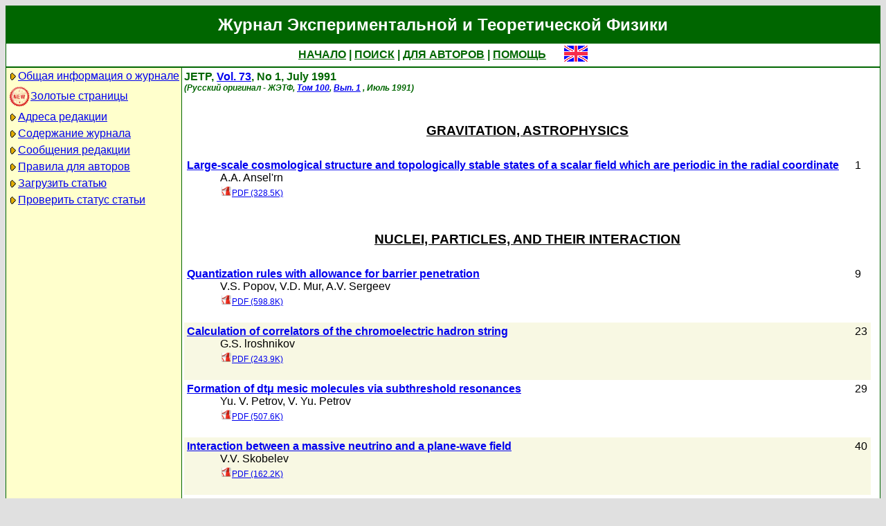

--- FILE ---
content_type: text/html; charset=koi8-r
request_url: http://jetp.ras.ru/cgi-bin/r/index/e/73/1?a=list
body_size: 31020
content:
<!DOCTYPE HTML PUBLIC "-//W3C//DTD HTML 4.01 Transitional//EN">
<Html>
<Head>
	<Title>Журнал Экспериментальной и Теоретической Физики</Title>
	<Meta
		Name="Keywords"
		Content="Electronic Journals, online access, table of contents, abstract, full text, Hypercite"
	>
	<Meta HTTP-Equiv="Content-Type" Content="text/html; charset=koi8-r">
    <Link Rel="stylesheet" type="text/css" href="/style.css">
</Head>

<Body BGColor="#e0e0e0">

<Table CellPadding="1" CellSpacing="0" Border="0" Class="headborder" Align="Center">
<Tr><Td><Table CellPadding="0" CellSpacing="0" Border="0" BgColor="white">
    <Tr Class="headtitle">
	<Td ColSpan="3"><Table Align="Center" CellPadding="3" CellSpacing="0" Border="0"
    	    ><Tr><Td Class="headtitle">Журнал Экспериментальной и Теоретической Физики</Td></Tr></Table></Td>
    </Tr>

    <Tr Class="headmenu">
	<Td ColSpan="3"><Table Align="Center" CellPadding="3" CellSpacing="0" Border="0"
    	    ><Tr><Td Class="headmenu" Align="Center" ><A Href="/cgi-bin/r/index" class="headlink">НАЧАЛО</A
		>&nbsp;|&nbsp;<A Href="/cgi-bin/r/index?a=s" class="headlink">ПОИСК</A
		>&nbsp;|&nbsp;<A Href="/cgi-bin/r/index?a=au" class="headlink">ДЛЯ АВТОРОВ</A
		>&nbsp;|&nbsp;<A Href="/cgi-bin/r/index/help" class="headlink">ПОМОЩЬ</A>
	    </Td>
	    <Td Align="Right" XWidth="1%">&nbsp;&nbsp;&nbsp;&nbsp;&nbsp;<A
			Href="/cgi-bin/e/index/e/73/1?a=list"
		><Img Src="/img/lang_e.png" Border="0" alt="e"></A></Td>
	</Tr></Table></Td>
    </Tr>
    
    <Tr Class="headsep"><Td ColSpan="3"><Img Src="/img/nop.png" Width="1" Height="2"></Td></Tr>

    <Tr>
	<Td Valign="top" Class="headnav"><Table Align="Center" CellPadding="3" CellSpacing="0" Border="0" Class="headnav">

			<Tr><Td NoWrap><Img Src="/img/bullet.png" Align="absmiddle"

><A Href="/cgi-bin/r/index/scope">Общая информация о журнале</A></Td></Tr>

		<Tr><Td NoWrap><!-- <Img Src="/img/bullet.png" Align="absmiddle"> --><A Href="/cgi-bin/index2/gf/ru"
			><img src="/img/icon-new.png" border="0" width="32" align="absmiddle">Золотые&nbsp;страницы</A></Td></Tr>

			<Tr><Td NoWrap><Img Src="/img/bullet.png" Align="absmiddle"

><A Href="/cgi-bin/r/index/address">Адреса редакции</A></Td></Tr>

			<Tr><Td NoWrap><Img Src="/img/bullet.png" Align="absmiddle"
><A Href="/cgi-bin/r/index" Title="">Содержание&nbsp;журнала</A></Td></Tr>


			<Tr><Td NoWrap><Img Src="/img/bullet.png" Align="absmiddle"
><A Href="/cgi-bin/r/index?a=news">Сообщения&nbsp;редакции</A></Td></Tr>

			<Tr><Td NoWrap><Img Src="/img/bullet.png" Align="absmiddle"

><A Href="/cgi-bin/r/index/information-for-authors">Правила&nbsp;для&nbsp;авторов</A></Td></Tr>

			<Tr><Td NoWrap><Img Src="/img/bullet.png" Align="absmiddle"

><A Href="/cgi-bin/r/upload">Загрузить&nbsp;статью</A></Td></Tr>

			<Tr><Td NoWrap><Img Src="/img/bullet.png" Align="absmiddle"

><A Href="/cgi-bin/r/index?a=au">Проверить&nbsp;статус статьи</A></Td></Tr>

		</Table>
		
		<br><Img Src="/img/nop.png" Width="1" Height="200">
		
	</Td>
	<Td Class="headsep" Width="1"><Img Src="/img/nop.png" Width="1" Height="1"></Td>
	<Td Valign="top">
		<Table Align="Center" CellPadding="3" CellSpacing="0" Border="0" >
		<Tr>
			<Td Valign="top"><Img Src="/img/nop.png" Width="400" Height="1"><br>

<Font Class="issue">
	JETP, <a href="/cgi-bin/r/index/e/73?a=list"
	>Vol. 73</a>, No 1, July 1991<br>
	<font class="issuelinked"><i>(Русский оригинал - ЖЭТФ, 
	<a href="/cgi-bin/r/index/r/100?a=list"
	>Том 100</a>, 
	<a href="/cgi-bin/r/index/r/100/1?a=list"
	>Вып. 1</a>
	, Июль 1991)</i></font>
	<br><br>
</Font>


<Table CellPadding="4" CellSpacing="0" Border="0">


<!-- category -->
<Tr><Td ColSpan="2" Align="Center" Class="category">
	<br>
	<u>GRAVITATION, ASTROPHYSICS</u>
	<br><br>
</Td></Tr>

<!-- 27154 -->
<Tr Class="article1">
	<Td Valign="top">
		<Font Class="atitle"><A Href="/cgi-bin/r/index/e/73/1/p1?a=list">Large-scale cosmological structure and topologically stable states of a scalar field which are periodic in the radial coordinate
</a></Font><br>
	<div class="issueitem">
		<Font Class="author"><a class="authorlink" href="/cgi-bin/r/index?a=s&amp;auid=266842">A.A. Ansel'rn</a></Font><br>
	<table border="0" cellpadding="1" cellspacing="0"><tr>
    	<Td><A Href="/cgi-bin/dn/e_073_01_0001.pdf" Target="_blank"
 title="PDF (328.5K)" class="issuefileitem"
><Img Src="/img/mt/pdf.png" Border="0"
	alt="PDF (328.5K)"
	width="16" height="16"
	align="bottom"
>PDF (328.5K)</A></Td>

	</tr></table>		
		<br>
	</div></Td>
	<Td Valign="top">&nbsp;
		<Font Class="pagenum">1</Font>
	</Td>
</Tr>

<!-- category -->
<Tr><Td ColSpan="2" Align="Center" Class="category">
	<br>
	<u>NUCLEI, PARTICLES, AND THEIR INTERACTION</u>
	<br><br>
</Td></Tr>

<!-- 27156 -->
<Tr Class="article1">
	<Td Valign="top">
		<Font Class="atitle"><A Href="/cgi-bin/r/index/e/73/1/p9?a=list">Quantization rules with allowance for barrier penetration
</a></Font><br>
	<div class="issueitem">
		<Font Class="author"><a class="authorlink" href="/cgi-bin/r/index?a=s&amp;auid=124222">V.S. Popov</a>, <a class="authorlink" href="/cgi-bin/r/index?a=s&amp;auid=126025">V.D. Mur</a>, <a class="authorlink" href="/cgi-bin/r/index?a=s&amp;auid=124447">A.V. Sergeev</a></Font><br>
	<table border="0" cellpadding="1" cellspacing="0"><tr>
    	<Td><A Href="/cgi-bin/dn/e_073_01_0009.pdf" Target="_blank"
 title="PDF (598.8K)" class="issuefileitem"
><Img Src="/img/mt/pdf.png" Border="0"
	alt="PDF (598.8K)"
	width="16" height="16"
	align="bottom"
>PDF (598.8K)</A></Td>

	</tr></table>		
		<br>
	</div></Td>
	<Td Valign="top">&nbsp;
		<Font Class="pagenum">9</Font>
	</Td>
</Tr>

<!-- 27158 -->
<Tr Class="article0">
	<Td Valign="top">
		<Font Class="atitle"><A Href="/cgi-bin/r/index/e/73/1/p23?a=list">Calculation of correlators of the chromoelectric hadron string
</a></Font><br>
	<div class="issueitem">
		<Font Class="author"><a class="authorlink" href="/cgi-bin/r/index?a=s&amp;auid=161277">G.S. lroshnikov</a></Font><br>
	<table border="0" cellpadding="1" cellspacing="0"><tr>
    	<Td><A Href="/cgi-bin/dn/e_073_01_0023.pdf" Target="_blank"
 title="PDF (243.9K)" class="issuefileitem"
><Img Src="/img/mt/pdf.png" Border="0"
	alt="PDF (243.9K)"
	width="16" height="16"
	align="bottom"
>PDF (243.9K)</A></Td>

	</tr></table>		
		<br>
	</div></Td>
	<Td Valign="top">&nbsp;
		<Font Class="pagenum">23</Font>
	</Td>
</Tr>

<!-- 27160 -->
<Tr Class="article1">
	<Td Valign="top">
		<Font Class="atitle"><A Href="/cgi-bin/r/index/e/73/1/p29?a=list">Formation of dt&mu; mesic molecules via subthreshold resonances

</a></Font><br>
	<div class="issueitem">
		<Font Class="author"><a class="authorlink" href="/cgi-bin/r/index?a=s&amp;auid=125280">Yu. V. Petrov</a>, <a class="authorlink" href="/cgi-bin/r/index?a=s&amp;auid=124808">V. Yu. Petrov</a></Font><br>
	<table border="0" cellpadding="1" cellspacing="0"><tr>
    	<Td><A Href="/cgi-bin/dn/e_073_01_0029.pdf" Target="_blank"
 title="PDF (507.6K)" class="issuefileitem"
><Img Src="/img/mt/pdf.png" Border="0"
	alt="PDF (507.6K)"
	width="16" height="16"
	align="bottom"
>PDF (507.6K)</A></Td>

	</tr></table>		
		<br>
	</div></Td>
	<Td Valign="top">&nbsp;
		<Font Class="pagenum">29</Font>
	</Td>
</Tr>

<!-- 27162 -->
<Tr Class="article0">
	<Td Valign="top">
		<Font Class="atitle"><A Href="/cgi-bin/r/index/e/73/1/p40?a=list">Interaction between a massive neutrino and a plane-wave field
</a></Font><br>
	<div class="issueitem">
		<Font Class="author"><a class="authorlink" href="/cgi-bin/r/index?a=s&amp;auid=161855">V.V. Skobelev</a></Font><br>
	<table border="0" cellpadding="1" cellspacing="0"><tr>
    	<Td><A Href="/cgi-bin/dn/e_073_01_0040.pdf" Target="_blank"
 title="PDF (162.2K)" class="issuefileitem"
><Img Src="/img/mt/pdf.png" Border="0"
	alt="PDF (162.2K)"
	width="16" height="16"
	align="bottom"
>PDF (162.2K)</A></Td>

	</tr></table>		
		<br>
	</div></Td>
	<Td Valign="top">&nbsp;
		<Font Class="pagenum">40</Font>
	</Td>
</Tr>

<!-- 27164 -->
<Tr Class="article1">
	<Td Valign="top">
		<Font Class="atitle"><A Href="/cgi-bin/r/index/e/73/1/p44?a=list">Electron-positive pair production by a transverse electromagnetic field in a nonstationary medium
</a></Font><br>
	<div class="issueitem">
		<Font Class="author"><a class="authorlink" href="/cgi-bin/r/index?a=s&amp;auid=167280">G.K. Avetisyan</a>, <a class="authorlink" href="/cgi-bin/r/index?a=s&amp;auid=167281">A.K. Avetisyan</a>, <a class="authorlink" href="/cgi-bin/r/index?a=s&amp;auid=167282">Kh. V. Sedrakyan</a></Font><br>
	<table border="0" cellpadding="1" cellspacing="0"><tr>
    	<Td><A Href="/cgi-bin/dn/e_073_01_0044.pdf" Target="_blank"
 title="PDF (131K)" class="issuefileitem"
><Img Src="/img/mt/pdf.png" Border="0"
	alt="PDF (131K)"
	width="16" height="16"
	align="bottom"
>PDF (131K)</A></Td>

	</tr></table>		
		<br>
	</div></Td>
	<Td Valign="top">&nbsp;
		<Font Class="pagenum">44</Font>
	</Td>
</Tr>

<!-- 27166 -->
<Tr Class="article0">
	<Td Valign="top">
		<Font Class="atitle"><A Href="/cgi-bin/r/index/e/73/1/p47?a=list">Mass operator of the scalar superpartner of the electron in a supersymmetric QED in a constant external field
</a></Font><br>
	<div class="issueitem">
		<Font Class="author"><a class="authorlink" href="/cgi-bin/r/index?a=s&amp;auid=161178">V. Ch. Zhukovskii</a>, <a class="authorlink" href="/cgi-bin/r/index?a=s&amp;auid=266843">Sh. A. Mamedov</a>, <a class="authorlink" href="/cgi-bin/r/index?a=s&amp;auid=266253">P.A. Eminov</a></Font><br>
	<table border="0" cellpadding="1" cellspacing="0"><tr>
    	<Td><A Href="/cgi-bin/dn/e_073_01_0047.pdf" Target="_blank"
 title="PDF (147.6K)" class="issuefileitem"
><Img Src="/img/mt/pdf.png" Border="0"
	alt="PDF (147.6K)"
	width="16" height="16"
	align="bottom"
>PDF (147.6K)</A></Td>

	</tr></table>		
		<br>
	</div></Td>
	<Td Valign="top">&nbsp;
		<Font Class="pagenum">47</Font>
	</Td>
</Tr>

<!-- category -->
<Tr><Td ColSpan="2" Align="Center" Class="category">
	<br>
	<u>ATOMS, SPECTRA, RADIATION</u>
	<br><br>
</Td></Tr>

<!-- 27168 -->
<Tr Class="article1">
	<Td Valign="top">
		<Font Class="atitle"><A Href="/cgi-bin/r/index/e/73/1/p51?a=list">Molecular-orbital diabatic correlation diagrams of diatomic quasimolecules
</a></Font><br>
	<div class="issueitem">
		<Font Class="author"><a class="authorlink" href="/cgi-bin/r/index?a=s&amp;auid=126352">T.M. Kereselidze</a></Font><br>
	<table border="0" cellpadding="1" cellspacing="0"><tr>
    	<Td><A Href="/cgi-bin/dn/e_073_01_0051.pdf" Target="_blank"
 title="PDF (243.4K)" class="issuefileitem"
><Img Src="/img/mt/pdf.png" Border="0"
	alt="PDF (243.4K)"
	width="16" height="16"
	align="bottom"
>PDF (243.4K)</A></Td>

	</tr></table>		
		<br>
	</div></Td>
	<Td Valign="top">&nbsp;
		<Font Class="pagenum">51</Font>
	</Td>
</Tr>

<!-- 27170 -->
<Tr Class="article0">
	<Td Valign="top">
		<Font Class="atitle"><A Href="/cgi-bin/r/index/e/73/1/p57?a=list">Coherent interaction between phase-modulated light pulses and an active medium of two-level particles with inhomogeneous broadening
</a></Font><br>
	<div class="issueitem">
		<Font Class="author"><a class="authorlink" href="/cgi-bin/r/index?a=s&amp;auid=124927">E.M. Belenov</a>, <a class="authorlink" href="/cgi-bin/r/index?a=s&amp;auid=266505">P.G. Kryukov</a>, <a class="authorlink" href="/cgi-bin/r/index?a=s&amp;auid=266465">A.V. Nazarkin</a>, <a class="authorlink" href="/cgi-bin/r/index?a=s&amp;auid=266506">I.P. Prokopovich</a></Font><br>
	<table border="0" cellpadding="1" cellspacing="0"><tr>
    	<Td><A Href="/cgi-bin/dn/e_073_01_0057.pdf" Target="_blank"
 title="PDF (164.8K)" class="issuefileitem"
><Img Src="/img/mt/pdf.png" Border="0"
	alt="PDF (164.8K)"
	width="16" height="16"
	align="bottom"
>PDF (164.8K)</A></Td>

	</tr></table>		
		<br>
	</div></Td>
	<Td Valign="top">&nbsp;
		<Font Class="pagenum">57</Font>
	</Td>
</Tr>

<!-- 27172 -->
<Tr Class="article1">
	<Td Valign="top">
		<Font Class="atitle"><A Href="/cgi-bin/r/index/e/73/1/p61?a=list">Structure of the cross sections for the excitation of alkaline-earth metal ions by monoenergetic electrons
</a></Font><br>
	<div class="issueitem">
		<Font Class="author"><a class="authorlink" href="/cgi-bin/r/index?a=s&amp;auid=160189">I.P. Zapesochnyi</a>, <a class="authorlink" href="/cgi-bin/r/index?a=s&amp;auid=161289">A.I. Imre</a>, <a class="authorlink" href="/cgi-bin/r/index?a=s&amp;auid=266844">A.I. Dashchenko</a>, <a class="authorlink" href="/cgi-bin/r/index?a=s&amp;auid=266845">V.I. Frontov</a></Font><br>
	<table border="0" cellpadding="1" cellspacing="0"><tr>
    	<Td><A Href="/cgi-bin/dn/e_073_01_0061.pdf" Target="_blank"
 title="PDF (300.2K)" class="issuefileitem"
><Img Src="/img/mt/pdf.png" Border="0"
	alt="PDF (300.2K)"
	width="16" height="16"
	align="bottom"
>PDF (300.2K)</A></Td>

	</tr></table>		
		<br>
	</div></Td>
	<Td Valign="top">&nbsp;
		<Font Class="pagenum">61</Font>
	</Td>
</Tr>

<!-- 27174 -->
<Tr Class="article0">
	<Td Valign="top">
		<Font Class="atitle"><A Href="/cgi-bin/r/index/e/73/1/p68?a=list">Dynamic polarizability of Rydberg states in the Kramers approximation and their shifts in an external radiation field
</a></Font><br>
	<div class="issueitem">
		<Font Class="author"><a class="authorlink" href="/cgi-bin/r/index?a=s&amp;auid=160044">I.L. Beigman</a></Font><br>
	<table border="0" cellpadding="1" cellspacing="0"><tr>
    	<Td><A Href="/cgi-bin/dn/e_073_01_0068.pdf" Target="_blank"
 title="PDF (189.1K)" class="issuefileitem"
><Img Src="/img/mt/pdf.png" Border="0"
	alt="PDF (189.1K)"
	width="16" height="16"
	align="bottom"
>PDF (189.1K)</A></Td>

	</tr></table>		
		<br>
	</div></Td>
	<Td Valign="top">&nbsp;
		<Font Class="pagenum">68</Font>
	</Td>
</Tr>

<!-- 27176 -->
<Tr Class="article1">
	<Td Valign="top">
		<Font Class="atitle"><A Href="/cgi-bin/r/index/e/73/1/p73?a=list">Energy level splitting of multicharged ions due to interaction of the ion with its own radiation field
</a></Font><br>
	<div class="issueitem">
		<Font Class="author"><a class="authorlink" href="/cgi-bin/r/index?a=s&amp;auid=266846">R. Kh. Gainutdinov</a>, <a class="authorlink" href="/cgi-bin/r/index?a=s&amp;auid=266847">K.K. Kalashnikov</a></Font><br>
	<table border="0" cellpadding="1" cellspacing="0"><tr>
    	<Td><A Href="/cgi-bin/dn/e_073_01_0073.pdf" Target="_blank"
 title="PDF (269.6K)" class="issuefileitem"
><Img Src="/img/mt/pdf.png" Border="0"
	alt="PDF (269.6K)"
	width="16" height="16"
	align="bottom"
>PDF (269.6K)</A></Td>

	</tr></table>		
		<br>
	</div></Td>
	<Td Valign="top">&nbsp;
		<Font Class="pagenum">73</Font>
	</Td>
</Tr>

<!-- 27178 -->
<Tr Class="article0">
	<Td Valign="top">
		<Font Class="atitle"><A Href="/cgi-bin/r/index/e/73/1/p80?a=list">Spatial structure of scattered radiation in a loop parametric oscillator utilizing a photorefractive crystal
</a></Font><br>
	<div class="issueitem">
		<Font Class="author"><a class="authorlink" href="/cgi-bin/r/index?a=s&amp;auid=125312">A.A. Zozulya</a>, <a class="authorlink" href="/cgi-bin/r/index?a=s&amp;auid=266848">S.A. Korol'kov</a>, <a class="authorlink" href="/cgi-bin/r/index?a=s&amp;auid=266849">Yu. S. Kuz'minov</a>, <a class="authorlink" href="/cgi-bin/r/index?a=s&amp;auid=125006">A.V. Mamaev</a>, <a class="authorlink" href="/cgi-bin/r/index?a=s&amp;auid=125008">V.V. Shkunov</a></Font><br>
	<table border="0" cellpadding="1" cellspacing="0"><tr>
    	<Td><A Href="/cgi-bin/dn/e_073_01_0080.pdf" Target="_blank"
 title="PDF (311K)" class="issuefileitem"
><Img Src="/img/mt/pdf.png" Border="0"
	alt="PDF (311K)"
	width="16" height="16"
	align="bottom"
>PDF (311K)</A></Td>

	</tr></table>		
		<br>
	</div></Td>
	<Td Valign="top">&nbsp;
		<Font Class="pagenum">80</Font>
	</Td>
</Tr>

<!-- category -->
<Tr><Td ColSpan="2" Align="Center" Class="category">
	<br>
	<u>PLASMA, GASES</u>
	<br><br>
</Td></Tr>

<!-- 27180 -->
<Tr Class="article1">
	<Td Valign="top">
		<Font Class="atitle"><A Href="/cgi-bin/r/index/e/73/1/p87?a=list">Experimental study of the modulational instability of intense plasma waves in a plasma
</a></Font><br>
	<div class="issueitem">
		<Font Class="author"><a class="authorlink" href="/cgi-bin/r/index?a=s&amp;auid=160597">Yu. Ya. Brodskii</a>, <a class="authorlink" href="/cgi-bin/r/index?a=s&amp;auid=266850">A.G. Ditvak</a>, <a class="authorlink" href="/cgi-bin/r/index?a=s&amp;auid=266851">Ya. Z. Slutsker</a>, <a class="authorlink" href="/cgi-bin/r/index?a=s&amp;auid=124901">G.M. Fraiman</a></Font><br>
	<table border="0" cellpadding="1" cellspacing="0"><tr>
    	<Td><A Href="/cgi-bin/dn/e_073_01_0087.pdf" Target="_blank"
 title="PDF (366.5K)" class="issuefileitem"
><Img Src="/img/mt/pdf.png" Border="0"
	alt="PDF (366.5K)"
	width="16" height="16"
	align="bottom"
>PDF (366.5K)</A></Td>

	</tr></table>		
		<br>
	</div></Td>
	<Td Valign="top">&nbsp;
		<Font Class="pagenum">87</Font>
	</Td>
</Tr>

<!-- 27182 -->
<Tr Class="article0">
	<Td Valign="top">
		<Font Class="atitle"><A Href="/cgi-bin/r/index/e/73/1/p95?a=list">Ignition of deuterium-tritium fusion in mixtures and chemical compounds
</a></Font><br>
	<div class="issueitem">
		<Font Class="author"><a class="authorlink" href="/cgi-bin/r/index?a=s&amp;auid=126306">I.V. Sokolov</a></Font><br>
	<table border="0" cellpadding="1" cellspacing="0"><tr>
    	<Td><A Href="/cgi-bin/dn/e_073_01_0095.pdf" Target="_blank"
 title="PDF (364.2K)" class="issuefileitem"
><Img Src="/img/mt/pdf.png" Border="0"
	alt="PDF (364.2K)"
	width="16" height="16"
	align="bottom"
>PDF (364.2K)</A></Td>

	</tr></table>		
		<br>
	</div></Td>
	<Td Valign="top">&nbsp;
		<Font Class="pagenum">95</Font>
	</Td>
</Tr>

<!-- category -->
<Tr><Td ColSpan="2" Align="Center" Class="category">
	<br>
	<u>LIQUIDS</u>
	<br><br>
</Td></Tr>

<!-- 27184 -->
<Tr Class="article1">
	<Td Valign="top">
		<Font Class="atitle"><A Href="/cgi-bin/r/index/e/73/1/p104?a=list">Spin relaxation in liquid <sup>3</sup>He
</a></Font><br>
	<div class="issueitem">
		<Font Class="author"><a class="authorlink" href="/cgi-bin/r/index?a=s&amp;auid=266852">I.S. Solodovnikov</a></Font><br>
	<table border="0" cellpadding="1" cellspacing="0"><tr>
    	<Td><A Href="/cgi-bin/dn/e_073_01_0104.pdf" Target="_blank"
 title="PDF (231.5K)" class="issuefileitem"
><Img Src="/img/mt/pdf.png" Border="0"
	alt="PDF (231.5K)"
	width="16" height="16"
	align="bottom"
>PDF (231.5K)</A></Td>

	</tr></table>		
		<br>
	</div></Td>
	<Td Valign="top">&nbsp;
		<Font Class="pagenum">104</Font>
	</Td>
</Tr>

<!-- 27186 -->
<Tr Class="article0">
	<Td Valign="top">
		<Font Class="atitle"><A Href="/cgi-bin/r/index/e/73/1/p109?a=list">Structural transformations in planar nematic crystals in an ultrasonic field
</a></Font><br>
	<div class="issueitem">
		<Font Class="author"><a class="authorlink" href="/cgi-bin/r/index?a=s&amp;auid=266853">D.I. Anikeev</a>, <a class="authorlink" href="/cgi-bin/r/index?a=s&amp;auid=265729">O.A. Kapustina</a>, <a class="authorlink" href="/cgi-bin/r/index?a=s&amp;auid=266854">V.N. Lupanov</a></Font><br>
	<table border="0" cellpadding="1" cellspacing="0"><tr>
    	<Td><A Href="/cgi-bin/dn/e_073_01_0109.pdf" Target="_blank"
 title="PDF (206K)" class="issuefileitem"
><Img Src="/img/mt/pdf.png" Border="0"
	alt="PDF (206K)"
	width="16" height="16"
	align="bottom"
>PDF (206K)</A></Td>

	</tr></table>		
		<br>
	</div></Td>
	<Td Valign="top">&nbsp;
		<Font Class="pagenum">109</Font>
	</Td>
</Tr>

<!-- category -->
<Tr><Td ColSpan="2" Align="Center" Class="category">
	<br>
	<u>SOLIDS</u>
	<br><br>
</Td></Tr>

<!-- 27188 -->
<Tr Class="article1">
	<Td Valign="top">
		<Font Class="atitle"><A Href="/cgi-bin/r/index/e/73/1/p114?a=list">Types of instability in ordered domain structures
</a></Font><br>
	<div class="issueitem">
		<Font Class="author"><a class="authorlink" href="/cgi-bin/r/index?a=s&amp;auid=161139">I.E. Dikshtein</a>, <a class="authorlink" href="/cgi-bin/r/index?a=s&amp;auid=126149">F.V. Lisovskii</a>, <a class="authorlink" href="/cgi-bin/r/index?a=s&amp;auid=126150">E.G. Mansvetova</a>, <a class="authorlink" href="/cgi-bin/r/index?a=s&amp;auid=124863">V.V. Tarasenko</a></Font><br>
	<table border="0" cellpadding="1" cellspacing="0"><tr>
    	<Td><A Href="/cgi-bin/dn/e_073_01_0114.pdf" Target="_blank"
 title="PDF (613.9K)" class="issuefileitem"
><Img Src="/img/mt/pdf.png" Border="0"
	alt="PDF (613.9K)"
	width="16" height="16"
	align="bottom"
>PDF (613.9K)</A></Td>

	</tr></table>		
		<br>
	</div></Td>
	<Td Valign="top">&nbsp;
		<Font Class="pagenum">114</Font>
	</Td>
</Tr>

<!-- 27190 -->
<Tr Class="article0">
	<Td Valign="top">
		<Font Class="atitle"><A Href="/cgi-bin/r/index/e/73/1/p125?a=list">Orientation dependence of the energies of K x-ray emission lines and relativistic theory of the splitting of core p levels of atoms in single crystals and of the angular distribution of the emission
</a></Font><br>
	<div class="issueitem">
		<Font Class="author"><a class="authorlink" href="/cgi-bin/r/index?a=s&amp;auid=266855">V.K. Nikulin</a>, <a class="authorlink" href="/cgi-bin/r/index?a=s&amp;auid=167417">M.B. Trzhaskovskaya</a></Font><br>
	<table border="0" cellpadding="1" cellspacing="0"><tr>
    	<Td><A Href="/cgi-bin/dn/e_073_01_0125.pdf" Target="_blank"
 title="PDF (306.5K)" class="issuefileitem"
><Img Src="/img/mt/pdf.png" Border="0"
	alt="PDF (306.5K)"
	width="16" height="16"
	align="bottom"
>PDF (306.5K)</A></Td>

	</tr></table>		
		<br>
	</div></Td>
	<Td Valign="top">&nbsp;
		<Font Class="pagenum">125</Font>
	</Td>
</Tr>

<!-- 27192 -->
<Tr Class="article1">
	<Td Valign="top">
		<Font Class="atitle"><A Href="/cgi-bin/r/index/e/73/1/p132?a=list">Solution of the Derrida model for an arbitrary number of colors and an asymmetric distribution of the coupling constants
</a></Font><br>
	<div class="issueitem">
		<Font Class="author"><a class="authorlink" href="/cgi-bin/r/index?a=s&amp;auid=266194">D.B. Saakyan</a></Font><br>
	<table border="0" cellpadding="1" cellspacing="0"><tr>
    	<Td><A Href="/cgi-bin/dn/e_073_01_0132.pdf" Target="_blank"
 title="PDF (160.9K)" class="issuefileitem"
><Img Src="/img/mt/pdf.png" Border="0"
	alt="PDF (160.9K)"
	width="16" height="16"
	align="bottom"
>PDF (160.9K)</A></Td>

	</tr></table>		
		<br>
	</div></Td>
	<Td Valign="top">&nbsp;
		<Font Class="pagenum">132</Font>
	</Td>
</Tr>

<!-- 27194 -->
<Tr Class="article0">
	<Td Valign="top">
		<Font Class="atitle"><A Href="/cgi-bin/r/index/e/73/1/p136?a=list">Electron-spinwave pairing in a one-dimensional Kondo lattice Integrable model
</a></Font><br>
	<div class="issueitem">
		<Font Class="author"><a class="authorlink" href="/cgi-bin/r/index?a=s&amp;auid=266856">I.N. Karnaukhov</a></Font><br>
	<table border="0" cellpadding="1" cellspacing="0"><tr>
    	<Td><A Href="/cgi-bin/dn/e_073_01_0136.pdf" Target="_blank"
 title="PDF (198.7K)" class="issuefileitem"
><Img Src="/img/mt/pdf.png" Border="0"
	alt="PDF (198.7K)"
	width="16" height="16"
	align="bottom"
>PDF (198.7K)</A></Td>

	</tr></table>		
		<br>
	</div></Td>
	<Td Valign="top">&nbsp;
		<Font Class="pagenum">136</Font>
	</Td>
</Tr>

<!-- 27196 -->
<Tr Class="article1">
	<Td Valign="top">
		<Font Class="atitle"><A Href="/cgi-bin/r/index/e/73/1/p140?a=list">Raman scattering in carbon films at high pressures
</a></Font><br>
	<div class="issueitem">
		<Font Class="author"><a class="authorlink" href="/cgi-bin/r/index?a=s&amp;auid=161820">A.F. Goncharov</a>, <a class="authorlink" href="/cgi-bin/r/index?a=s&amp;auid=266857">V.D. Andreev</a></Font><br>
	<table border="0" cellpadding="1" cellspacing="0"><tr>
    	<Td><A Href="/cgi-bin/dn/e_073_01_0140.pdf" Target="_blank"
 title="PDF (130.4K)" class="issuefileitem"
><Img Src="/img/mt/pdf.png" Border="0"
	alt="PDF (130.4K)"
	width="16" height="16"
	align="bottom"
>PDF (130.4K)</A></Td>

	</tr></table>		
		<br>
	</div></Td>
	<Td Valign="top">&nbsp;
		<Font Class="pagenum">140</Font>
	</Td>
</Tr>

<!-- 27198 -->
<Tr Class="article0">
	<Td Valign="top">
		<Font Class="atitle"><A Href="/cgi-bin/r/index/e/73/1/p143?a=list">Gas exchange with the ceramic superconductor YBa<sub>2</sub>Cu<sub>3</sub>O<sub>7-&delta;</sub> and its fractal properties derived from results of small-angle neutron scattering
</a></Font><br>
	<div class="issueitem">
		<Font Class="author"><a class="authorlink" href="/cgi-bin/r/index?a=s&amp;auid=160410">A.I. Okorokov</a>, <a class="authorlink" href="/cgi-bin/r/index?a=s&amp;auid=160412">V.V. Runov</a>, <a class="authorlink" href="/cgi-bin/r/index?a=s&amp;auid=176140">A.D. Tret'yakov</a>, <a class="authorlink" href="/cgi-bin/r/index?a=s&amp;auid=124712">S.V. Maleev</a>, <a class="authorlink" href="/cgi-bin/r/index?a=s&amp;auid=160416">B.P. Toperverg</a></Font><br>
	<table border="0" cellpadding="1" cellspacing="0"><tr>
    	<Td><A Href="/cgi-bin/dn/e_073_01_0143.pdf" Target="_blank"
 title="PDF (412K)" class="issuefileitem"
><Img Src="/img/mt/pdf.png" Border="0"
	alt="PDF (412K)"
	width="16" height="16"
	align="bottom"
>PDF (412K)</A></Td>

	</tr></table>		
		<br>
	</div></Td>
	<Td Valign="top">&nbsp;
		<Font Class="pagenum">143</Font>
	</Td>
</Tr>

<!-- 27200 -->
<Tr Class="article1">
	<Td Valign="top">
		<Font Class="atitle"><A Href="/cgi-bin/r/index/e/73/1/p152?a=list">Dechanneling of fast particles in crystals as a random process
</a></Font><br>
	<div class="issueitem">
		<Font Class="author"><a class="authorlink" href="/cgi-bin/r/index?a=s&amp;auid=175828">B.I. Barts</a></Font><br>
	<table border="0" cellpadding="1" cellspacing="0"><tr>
    	<Td><A Href="/cgi-bin/dn/e_073_01_0152.pdf" Target="_blank"
 title="PDF (353.7K)" class="issuefileitem"
><Img Src="/img/mt/pdf.png" Border="0"
	alt="PDF (353.7K)"
	width="16" height="16"
	align="bottom"
>PDF (353.7K)</A></Td>

	</tr></table>		
		<br>
	</div></Td>
	<Td Valign="top">&nbsp;
		<Font Class="pagenum">152</Font>
	</Td>
</Tr>

<!-- 27202 -->
<Tr Class="article0">
	<Td Valign="top">
		<Font Class="atitle"><A Href="/cgi-bin/r/index/e/73/1/p161?a=list">Anomalous diffusion and drift in a comb model of percolation clusters
</a></Font><br>
	<div class="issueitem">
		<Font Class="author"><a class="authorlink" href="/cgi-bin/r/index?a=s&amp;auid=265683">V.E. Arkhincheev</a>, <a class="authorlink" href="/cgi-bin/r/index?a=s&amp;auid=266011">E.M. Baskin</a></Font><br>
	<table border="0" cellpadding="1" cellspacing="0"><tr>
    	<Td><A Href="/cgi-bin/dn/e_073_01_0161.pdf" Target="_blank"
 title="PDF (189.1K)" class="issuefileitem"
><Img Src="/img/mt/pdf.png" Border="0"
	alt="PDF (189.1K)"
	width="16" height="16"
	align="bottom"
>PDF (189.1K)</A></Td>

	</tr></table>		
		<br>
	</div></Td>
	<Td Valign="top">&nbsp;
		<Font Class="pagenum">161</Font>
	</Td>
</Tr>

<!-- 27204 -->
<Tr Class="article1">
	<Td Valign="top">
		<Font Class="atitle"><A Href="/cgi-bin/r/index/e/73/1/p166?a=list">Vortex rings and dissipation in type-ll superconductors
</a></Font><br>
	<div class="issueitem">
		<Font Class="author"><a class="authorlink" href="/cgi-bin/r/index?a=s&amp;auid=167105">E.B. Kolomeiskii</a></Font><br>
	<table border="0" cellpadding="1" cellspacing="0"><tr>
    	<Td><A Href="/cgi-bin/dn/e_073_01_0166.pdf" Target="_blank"
 title="PDF (130.6K)" class="issuefileitem"
><Img Src="/img/mt/pdf.png" Border="0"
	alt="PDF (130.6K)"
	width="16" height="16"
	align="bottom"
>PDF (130.6K)</A></Td>

	</tr></table>		
		<br>
	</div></Td>
	<Td Valign="top">&nbsp;
		<Font Class="pagenum">166</Font>
	</Td>
</Tr>

<!-- 27206 -->
<Tr Class="article0">
	<Td Valign="top">
		<Font Class="atitle"><A Href="/cgi-bin/r/index/e/73/1/p170?a=list">Internal structure of vortices in exotic superconductors near the lower critical field
</a></Font><br>
	<div class="issueitem">
		<Font Class="author"><a class="authorlink" href="/cgi-bin/r/index?a=s&amp;auid=124738">Yu. S. Barash</a>, <a class="authorlink" href="/cgi-bin/r/index?a=s&amp;auid=175773">A.S. Mel'nikov</a></Font><br>
	<table border="0" cellpadding="1" cellspacing="0"><tr>
    	<Td><A Href="/cgi-bin/dn/e_073_01_0170.pdf" Target="_blank"
 title="PDF (378.2K)" class="issuefileitem"
><Img Src="/img/mt/pdf.png" Border="0"
	alt="PDF (378.2K)"
	width="16" height="16"
	align="bottom"
>PDF (378.2K)</A></Td>

	</tr></table>		
		<br>
	</div></Td>
	<Td Valign="top">&nbsp;
		<Font Class="pagenum">170</Font>
	</Td>
</Tr>

<!-- 27208 -->
<Tr Class="article1">
	<Td Valign="top">
		<Font Class="atitle"><A Href="/cgi-bin/r/index/e/73/1/p179?a=list">Classical mesoscopics
</a></Font><br>
	<div class="issueitem">
		<Font Class="author"><a class="authorlink" href="/cgi-bin/r/index?a=s&amp;auid=124734">Yu. M. Gal'perin</a>, <a class="authorlink" href="/cgi-bin/r/index?a=s&amp;auid=124683">V.I. Kozub</a></Font><br>
	<table border="0" cellpadding="1" cellspacing="0"><tr>
    	<Td><A Href="/cgi-bin/dn/e_073_01_0179.pdf" Target="_blank"
 title="PDF (255.2K)" class="issuefileitem"
><Img Src="/img/mt/pdf.png" Border="0"
	alt="PDF (255.2K)"
	width="16" height="16"
	align="bottom"
>PDF (255.2K)</A></Td>

	</tr></table>		
		<br>
	</div></Td>
	<Td Valign="top">&nbsp;
		<Font Class="pagenum">179</Font>
	</Td>
</Tr>

<!-- 27210 -->
<Tr Class="article0">
	<Td Valign="top">
		<Font Class="atitle"><A Href="/cgi-bin/r/index/e/73/1/p185?a=list">Resonances in superconductors
</a></Font><br>
	<div class="issueitem">
		<Font Class="author"><a class="authorlink" href="/cgi-bin/r/index?a=s&amp;auid=161602">P.I. Arseev</a>, <a class="authorlink" href="/cgi-bin/r/index?a=s&amp;auid=124498">B.A. Volkov</a></Font><br>
	<table border="0" cellpadding="1" cellspacing="0"><tr>
    	<Td><A Href="/cgi-bin/dn/e_073_01_0185.pdf" Target="_blank"
 title="PDF (112.7K)" class="issuefileitem"
><Img Src="/img/mt/pdf.png" Border="0"
	alt="PDF (112.7K)"
	width="16" height="16"
	align="bottom"
>PDF (112.7K)</A></Td>

	</tr></table>		
		<br>
	</div></Td>
	<Td Valign="top">&nbsp;
		<Font Class="pagenum">185</Font>
	</Td>
</Tr>

<!-- 27212 -->
<Tr Class="article1">
	<Td Valign="top">
		<Font Class="atitle"><A Href="/cgi-bin/r/index/e/73/1/p188?a=list">Anyon gas on a lattice
</a></Font><br>
	<div class="issueitem">
		<Font Class="author"><a class="authorlink" href="/cgi-bin/r/index?a=s&amp;auid=161007">A.A. Belov</a>, <a class="authorlink" href="/cgi-bin/r/index?a=s&amp;auid=266858">S. Ya. Zhitomirskaya</a>, <a class="authorlink" href="/cgi-bin/r/index?a=s&amp;auid=124470">Yu. E. Lozovik</a>, <a class="authorlink" href="/cgi-bin/r/index?a=s&amp;auid=266859">V.V. Mandel'shtam</a></Font><br>
	<table border="0" cellpadding="1" cellspacing="0"><tr>
    	<Td><A Href="/cgi-bin/dn/e_073_01_0188.pdf" Target="_blank"
 title="PDF (204.4K)" class="issuefileitem"
><Img Src="/img/mt/pdf.png" Border="0"
	alt="PDF (204.4K)"
	width="16" height="16"
	align="bottom"
>PDF (204.4K)</A></Td>

	</tr></table>		
		<br>
	</div></Td>
	<Td Valign="top">&nbsp;
		<Font Class="pagenum">188</Font>
	</Td>
</Tr>


</Table>


		</Td>
		<Td VAlign="top">
	&nbsp;
		</Td>
	</Tr></Table>
    </Td></Tr></Table>	
</Td></Tr></Table>

<Div Align="Center" Class="indexcopy">
	<A Href="mailto:postmaster@jetp.ras.ru">Сообщить о технических проблемах</A>
<!--
	<br>
	&copy;ЖЭТФ
-->
</Div>

</Body>
</HTML>

